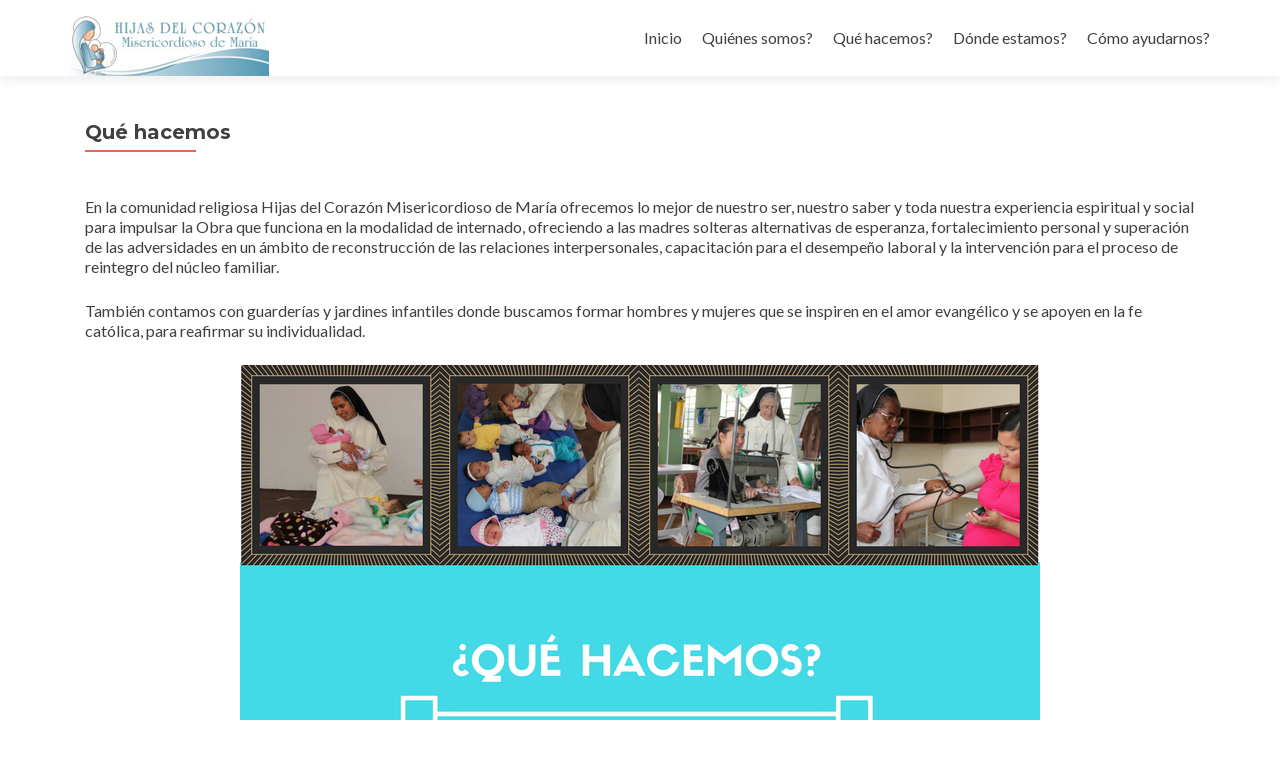

--- FILE ---
content_type: text/html; charset=UTF-8
request_url: https://hijasdelcmm.org/que-hacemos/
body_size: 7079
content:
<!DOCTYPE html><html lang="es"><head><meta charset="UTF-8"><meta name="viewport" content="width=device-width, initial-scale=1"><title>Qué hacemos | HCMM</title><link rel="profile" href="http://gmpg.org/xfn/11"><link rel="pingback" href="https://hijasdelcmm.org/xmlrpc.php"><meta name='robots' content='max-image-preview:large' />
<link rel='dns-prefetch' href='//fonts.googleapis.com' />
<link rel="alternate" type="application/rss+xml" title="HCMM &raquo; Feed" href="https://hijasdelcmm.org/feed/" />
<link rel="alternate" type="application/rss+xml" title="HCMM &raquo; Feed de los comentarios" href="https://hijasdelcmm.org/comments/feed/" />
<script type="text/javascript">
/* <![CDATA[ */
window._wpemojiSettings = {"baseUrl":"https:\/\/s.w.org\/images\/core\/emoji\/14.0.0\/72x72\/","ext":".png","svgUrl":"https:\/\/s.w.org\/images\/core\/emoji\/14.0.0\/svg\/","svgExt":".svg","source":{"concatemoji":"https:\/\/hijasdelcmm.org\/wp-includes\/js\/wp-emoji-release.min.js?ver=6.4.7"}};
/*! This file is auto-generated */
!function(i,n){var o,s,e;function c(e){try{var t={supportTests:e,timestamp:(new Date).valueOf()};sessionStorage.setItem(o,JSON.stringify(t))}catch(e){}}function p(e,t,n){e.clearRect(0,0,e.canvas.width,e.canvas.height),e.fillText(t,0,0);var t=new Uint32Array(e.getImageData(0,0,e.canvas.width,e.canvas.height).data),r=(e.clearRect(0,0,e.canvas.width,e.canvas.height),e.fillText(n,0,0),new Uint32Array(e.getImageData(0,0,e.canvas.width,e.canvas.height).data));return t.every(function(e,t){return e===r[t]})}function u(e,t,n){switch(t){case"flag":return n(e,"\ud83c\udff3\ufe0f\u200d\u26a7\ufe0f","\ud83c\udff3\ufe0f\u200b\u26a7\ufe0f")?!1:!n(e,"\ud83c\uddfa\ud83c\uddf3","\ud83c\uddfa\u200b\ud83c\uddf3")&&!n(e,"\ud83c\udff4\udb40\udc67\udb40\udc62\udb40\udc65\udb40\udc6e\udb40\udc67\udb40\udc7f","\ud83c\udff4\u200b\udb40\udc67\u200b\udb40\udc62\u200b\udb40\udc65\u200b\udb40\udc6e\u200b\udb40\udc67\u200b\udb40\udc7f");case"emoji":return!n(e,"\ud83e\udef1\ud83c\udffb\u200d\ud83e\udef2\ud83c\udfff","\ud83e\udef1\ud83c\udffb\u200b\ud83e\udef2\ud83c\udfff")}return!1}function f(e,t,n){var r="undefined"!=typeof WorkerGlobalScope&&self instanceof WorkerGlobalScope?new OffscreenCanvas(300,150):i.createElement("canvas"),a=r.getContext("2d",{willReadFrequently:!0}),o=(a.textBaseline="top",a.font="600 32px Arial",{});return e.forEach(function(e){o[e]=t(a,e,n)}),o}function t(e){var t=i.createElement("script");t.src=e,t.defer=!0,i.head.appendChild(t)}"undefined"!=typeof Promise&&(o="wpEmojiSettingsSupports",s=["flag","emoji"],n.supports={everything:!0,everythingExceptFlag:!0},e=new Promise(function(e){i.addEventListener("DOMContentLoaded",e,{once:!0})}),new Promise(function(t){var n=function(){try{var e=JSON.parse(sessionStorage.getItem(o));if("object"==typeof e&&"number"==typeof e.timestamp&&(new Date).valueOf()<e.timestamp+604800&&"object"==typeof e.supportTests)return e.supportTests}catch(e){}return null}();if(!n){if("undefined"!=typeof Worker&&"undefined"!=typeof OffscreenCanvas&&"undefined"!=typeof URL&&URL.createObjectURL&&"undefined"!=typeof Blob)try{var e="postMessage("+f.toString()+"("+[JSON.stringify(s),u.toString(),p.toString()].join(",")+"));",r=new Blob([e],{type:"text/javascript"}),a=new Worker(URL.createObjectURL(r),{name:"wpTestEmojiSupports"});return void(a.onmessage=function(e){c(n=e.data),a.terminate(),t(n)})}catch(e){}c(n=f(s,u,p))}t(n)}).then(function(e){for(var t in e)n.supports[t]=e[t],n.supports.everything=n.supports.everything&&n.supports[t],"flag"!==t&&(n.supports.everythingExceptFlag=n.supports.everythingExceptFlag&&n.supports[t]);n.supports.everythingExceptFlag=n.supports.everythingExceptFlag&&!n.supports.flag,n.DOMReady=!1,n.readyCallback=function(){n.DOMReady=!0}}).then(function(){return e}).then(function(){var e;n.supports.everything||(n.readyCallback(),(e=n.source||{}).concatemoji?t(e.concatemoji):e.wpemoji&&e.twemoji&&(t(e.twemoji),t(e.wpemoji)))}))}((window,document),window._wpemojiSettings);
/* ]]> */
</script>
<style id='wp-emoji-styles-inline-css' type='text/css'>

	img.wp-smiley, img.emoji {
		display: inline !important;
		border: none !important;
		box-shadow: none !important;
		height: 1em !important;
		width: 1em !important;
		margin: 0 0.07em !important;
		vertical-align: -0.1em !important;
		background: none !important;
		padding: 0 !important;
	}
</style>
<link rel='stylesheet' id='wp-block-library-css' href='https://hijasdelcmm.org/wp-includes/css/dist/block-library/style.min.css?ver=6.4.7' type='text/css' media='all' />
<style id='classic-theme-styles-inline-css' type='text/css'>
/*! This file is auto-generated */
.wp-block-button__link{color:#fff;background-color:#32373c;border-radius:9999px;box-shadow:none;text-decoration:none;padding:calc(.667em + 2px) calc(1.333em + 2px);font-size:1.125em}.wp-block-file__button{background:#32373c;color:#fff;text-decoration:none}
</style>
<style id='global-styles-inline-css' type='text/css'>
body{--wp--preset--color--black: #000000;--wp--preset--color--cyan-bluish-gray: #abb8c3;--wp--preset--color--white: #ffffff;--wp--preset--color--pale-pink: #f78da7;--wp--preset--color--vivid-red: #cf2e2e;--wp--preset--color--luminous-vivid-orange: #ff6900;--wp--preset--color--luminous-vivid-amber: #fcb900;--wp--preset--color--light-green-cyan: #7bdcb5;--wp--preset--color--vivid-green-cyan: #00d084;--wp--preset--color--pale-cyan-blue: #8ed1fc;--wp--preset--color--vivid-cyan-blue: #0693e3;--wp--preset--color--vivid-purple: #9b51e0;--wp--preset--gradient--vivid-cyan-blue-to-vivid-purple: linear-gradient(135deg,rgba(6,147,227,1) 0%,rgb(155,81,224) 100%);--wp--preset--gradient--light-green-cyan-to-vivid-green-cyan: linear-gradient(135deg,rgb(122,220,180) 0%,rgb(0,208,130) 100%);--wp--preset--gradient--luminous-vivid-amber-to-luminous-vivid-orange: linear-gradient(135deg,rgba(252,185,0,1) 0%,rgba(255,105,0,1) 100%);--wp--preset--gradient--luminous-vivid-orange-to-vivid-red: linear-gradient(135deg,rgba(255,105,0,1) 0%,rgb(207,46,46) 100%);--wp--preset--gradient--very-light-gray-to-cyan-bluish-gray: linear-gradient(135deg,rgb(238,238,238) 0%,rgb(169,184,195) 100%);--wp--preset--gradient--cool-to-warm-spectrum: linear-gradient(135deg,rgb(74,234,220) 0%,rgb(151,120,209) 20%,rgb(207,42,186) 40%,rgb(238,44,130) 60%,rgb(251,105,98) 80%,rgb(254,248,76) 100%);--wp--preset--gradient--blush-light-purple: linear-gradient(135deg,rgb(255,206,236) 0%,rgb(152,150,240) 100%);--wp--preset--gradient--blush-bordeaux: linear-gradient(135deg,rgb(254,205,165) 0%,rgb(254,45,45) 50%,rgb(107,0,62) 100%);--wp--preset--gradient--luminous-dusk: linear-gradient(135deg,rgb(255,203,112) 0%,rgb(199,81,192) 50%,rgb(65,88,208) 100%);--wp--preset--gradient--pale-ocean: linear-gradient(135deg,rgb(255,245,203) 0%,rgb(182,227,212) 50%,rgb(51,167,181) 100%);--wp--preset--gradient--electric-grass: linear-gradient(135deg,rgb(202,248,128) 0%,rgb(113,206,126) 100%);--wp--preset--gradient--midnight: linear-gradient(135deg,rgb(2,3,129) 0%,rgb(40,116,252) 100%);--wp--preset--font-size--small: 13px;--wp--preset--font-size--medium: 20px;--wp--preset--font-size--large: 36px;--wp--preset--font-size--x-large: 42px;--wp--preset--spacing--20: 0.44rem;--wp--preset--spacing--30: 0.67rem;--wp--preset--spacing--40: 1rem;--wp--preset--spacing--50: 1.5rem;--wp--preset--spacing--60: 2.25rem;--wp--preset--spacing--70: 3.38rem;--wp--preset--spacing--80: 5.06rem;--wp--preset--shadow--natural: 6px 6px 9px rgba(0, 0, 0, 0.2);--wp--preset--shadow--deep: 12px 12px 50px rgba(0, 0, 0, 0.4);--wp--preset--shadow--sharp: 6px 6px 0px rgba(0, 0, 0, 0.2);--wp--preset--shadow--outlined: 6px 6px 0px -3px rgba(255, 255, 255, 1), 6px 6px rgba(0, 0, 0, 1);--wp--preset--shadow--crisp: 6px 6px 0px rgba(0, 0, 0, 1);}:where(.is-layout-flex){gap: 0.5em;}:where(.is-layout-grid){gap: 0.5em;}body .is-layout-flow > .alignleft{float: left;margin-inline-start: 0;margin-inline-end: 2em;}body .is-layout-flow > .alignright{float: right;margin-inline-start: 2em;margin-inline-end: 0;}body .is-layout-flow > .aligncenter{margin-left: auto !important;margin-right: auto !important;}body .is-layout-constrained > .alignleft{float: left;margin-inline-start: 0;margin-inline-end: 2em;}body .is-layout-constrained > .alignright{float: right;margin-inline-start: 2em;margin-inline-end: 0;}body .is-layout-constrained > .aligncenter{margin-left: auto !important;margin-right: auto !important;}body .is-layout-constrained > :where(:not(.alignleft):not(.alignright):not(.alignfull)){max-width: var(--wp--style--global--content-size);margin-left: auto !important;margin-right: auto !important;}body .is-layout-constrained > .alignwide{max-width: var(--wp--style--global--wide-size);}body .is-layout-flex{display: flex;}body .is-layout-flex{flex-wrap: wrap;align-items: center;}body .is-layout-flex > *{margin: 0;}body .is-layout-grid{display: grid;}body .is-layout-grid > *{margin: 0;}:where(.wp-block-columns.is-layout-flex){gap: 2em;}:where(.wp-block-columns.is-layout-grid){gap: 2em;}:where(.wp-block-post-template.is-layout-flex){gap: 1.25em;}:where(.wp-block-post-template.is-layout-grid){gap: 1.25em;}.has-black-color{color: var(--wp--preset--color--black) !important;}.has-cyan-bluish-gray-color{color: var(--wp--preset--color--cyan-bluish-gray) !important;}.has-white-color{color: var(--wp--preset--color--white) !important;}.has-pale-pink-color{color: var(--wp--preset--color--pale-pink) !important;}.has-vivid-red-color{color: var(--wp--preset--color--vivid-red) !important;}.has-luminous-vivid-orange-color{color: var(--wp--preset--color--luminous-vivid-orange) !important;}.has-luminous-vivid-amber-color{color: var(--wp--preset--color--luminous-vivid-amber) !important;}.has-light-green-cyan-color{color: var(--wp--preset--color--light-green-cyan) !important;}.has-vivid-green-cyan-color{color: var(--wp--preset--color--vivid-green-cyan) !important;}.has-pale-cyan-blue-color{color: var(--wp--preset--color--pale-cyan-blue) !important;}.has-vivid-cyan-blue-color{color: var(--wp--preset--color--vivid-cyan-blue) !important;}.has-vivid-purple-color{color: var(--wp--preset--color--vivid-purple) !important;}.has-black-background-color{background-color: var(--wp--preset--color--black) !important;}.has-cyan-bluish-gray-background-color{background-color: var(--wp--preset--color--cyan-bluish-gray) !important;}.has-white-background-color{background-color: var(--wp--preset--color--white) !important;}.has-pale-pink-background-color{background-color: var(--wp--preset--color--pale-pink) !important;}.has-vivid-red-background-color{background-color: var(--wp--preset--color--vivid-red) !important;}.has-luminous-vivid-orange-background-color{background-color: var(--wp--preset--color--luminous-vivid-orange) !important;}.has-luminous-vivid-amber-background-color{background-color: var(--wp--preset--color--luminous-vivid-amber) !important;}.has-light-green-cyan-background-color{background-color: var(--wp--preset--color--light-green-cyan) !important;}.has-vivid-green-cyan-background-color{background-color: var(--wp--preset--color--vivid-green-cyan) !important;}.has-pale-cyan-blue-background-color{background-color: var(--wp--preset--color--pale-cyan-blue) !important;}.has-vivid-cyan-blue-background-color{background-color: var(--wp--preset--color--vivid-cyan-blue) !important;}.has-vivid-purple-background-color{background-color: var(--wp--preset--color--vivid-purple) !important;}.has-black-border-color{border-color: var(--wp--preset--color--black) !important;}.has-cyan-bluish-gray-border-color{border-color: var(--wp--preset--color--cyan-bluish-gray) !important;}.has-white-border-color{border-color: var(--wp--preset--color--white) !important;}.has-pale-pink-border-color{border-color: var(--wp--preset--color--pale-pink) !important;}.has-vivid-red-border-color{border-color: var(--wp--preset--color--vivid-red) !important;}.has-luminous-vivid-orange-border-color{border-color: var(--wp--preset--color--luminous-vivid-orange) !important;}.has-luminous-vivid-amber-border-color{border-color: var(--wp--preset--color--luminous-vivid-amber) !important;}.has-light-green-cyan-border-color{border-color: var(--wp--preset--color--light-green-cyan) !important;}.has-vivid-green-cyan-border-color{border-color: var(--wp--preset--color--vivid-green-cyan) !important;}.has-pale-cyan-blue-border-color{border-color: var(--wp--preset--color--pale-cyan-blue) !important;}.has-vivid-cyan-blue-border-color{border-color: var(--wp--preset--color--vivid-cyan-blue) !important;}.has-vivid-purple-border-color{border-color: var(--wp--preset--color--vivid-purple) !important;}.has-vivid-cyan-blue-to-vivid-purple-gradient-background{background: var(--wp--preset--gradient--vivid-cyan-blue-to-vivid-purple) !important;}.has-light-green-cyan-to-vivid-green-cyan-gradient-background{background: var(--wp--preset--gradient--light-green-cyan-to-vivid-green-cyan) !important;}.has-luminous-vivid-amber-to-luminous-vivid-orange-gradient-background{background: var(--wp--preset--gradient--luminous-vivid-amber-to-luminous-vivid-orange) !important;}.has-luminous-vivid-orange-to-vivid-red-gradient-background{background: var(--wp--preset--gradient--luminous-vivid-orange-to-vivid-red) !important;}.has-very-light-gray-to-cyan-bluish-gray-gradient-background{background: var(--wp--preset--gradient--very-light-gray-to-cyan-bluish-gray) !important;}.has-cool-to-warm-spectrum-gradient-background{background: var(--wp--preset--gradient--cool-to-warm-spectrum) !important;}.has-blush-light-purple-gradient-background{background: var(--wp--preset--gradient--blush-light-purple) !important;}.has-blush-bordeaux-gradient-background{background: var(--wp--preset--gradient--blush-bordeaux) !important;}.has-luminous-dusk-gradient-background{background: var(--wp--preset--gradient--luminous-dusk) !important;}.has-pale-ocean-gradient-background{background: var(--wp--preset--gradient--pale-ocean) !important;}.has-electric-grass-gradient-background{background: var(--wp--preset--gradient--electric-grass) !important;}.has-midnight-gradient-background{background: var(--wp--preset--gradient--midnight) !important;}.has-small-font-size{font-size: var(--wp--preset--font-size--small) !important;}.has-medium-font-size{font-size: var(--wp--preset--font-size--medium) !important;}.has-large-font-size{font-size: var(--wp--preset--font-size--large) !important;}.has-x-large-font-size{font-size: var(--wp--preset--font-size--x-large) !important;}
.wp-block-navigation a:where(:not(.wp-element-button)){color: inherit;}
:where(.wp-block-post-template.is-layout-flex){gap: 1.25em;}:where(.wp-block-post-template.is-layout-grid){gap: 1.25em;}
:where(.wp-block-columns.is-layout-flex){gap: 2em;}:where(.wp-block-columns.is-layout-grid){gap: 2em;}
.wp-block-pullquote{font-size: 1.5em;line-height: 1.6;}
</style>
<link rel='stylesheet' id='zerif_font-css' href='//fonts.googleapis.com/css?family=Lato%3A300%2C400%2C700%2C400italic%7CMontserrat%3A700%7CHomemade+Apple&#038;subset=latin%2Clatin-ext' type='text/css' media='all' />
<link rel='stylesheet' id='zerif_bootstrap_style-css' href='https://hijasdelcmm.org/wp-content/themes/zerif-lite/css/bootstrap.css?ver=6.4.7' type='text/css' media='all' />
<link rel='stylesheet' id='zerif_owl_theme_style-css' href='https://hijasdelcmm.org/wp-content/themes/zerif-lite/css/owl.theme.css?ver=v1' type='text/css' media='all' />
<link rel='stylesheet' id='zerif_owl_carousel_style-css' href='https://hijasdelcmm.org/wp-content/themes/zerif-lite/css/owl.carousel.css?ver=v1' type='text/css' media='all' />
<link rel='stylesheet' id='zerif_vegas_style-css' href='https://hijasdelcmm.org/wp-content/themes/zerif-lite/css/jquery.vegas.min.css?ver=v1' type='text/css' media='all' />
<link rel='stylesheet' id='zerif_fontawesome-css' href='https://hijasdelcmm.org/wp-content/themes/zerif-lite/css/font-awesome.min.css?ver=v1' type='text/css' media='all' />
<link rel='stylesheet' id='zerif_pixeden_style-css' href='https://hijasdelcmm.org/wp-content/themes/zerif-lite/css/pixeden-icons.css?ver=v1' type='text/css' media='all' />
<link rel='stylesheet' id='zerif_style-css' href='https://hijasdelcmm.org/wp-content/themes/zerif-lite/style.css?ver=v1' type='text/css' media='all' />
<link rel='stylesheet' id='zerif_responsive_style-css' href='https://hijasdelcmm.org/wp-content/themes/zerif-lite/css/responsive.css?ver=v1' type='text/css' media='all' />
<script type="text/javascript" src="https://hijasdelcmm.org/wp-includes/js/jquery/jquery.min.js?ver=3.7.1" id="jquery-core-js"></script>
<script type="text/javascript" src="https://hijasdelcmm.org/wp-includes/js/jquery/jquery-migrate.min.js?ver=3.4.1" id="jquery-migrate-js"></script>
<link rel="https://api.w.org/" href="https://hijasdelcmm.org/wp-json/" /><link rel="alternate" type="application/json" href="https://hijasdelcmm.org/wp-json/wp/v2/pages/8" /><link rel="EditURI" type="application/rsd+xml" title="RSD" href="https://hijasdelcmm.org/xmlrpc.php?rsd" />
<meta name="generator" content="WordPress 6.4.7" />
<link rel="canonical" href="https://hijasdelcmm.org/que-hacemos/" />
<link rel='shortlink' href='https://hijasdelcmm.org/?p=8' />
<link rel="alternate" type="application/json+oembed" href="https://hijasdelcmm.org/wp-json/oembed/1.0/embed?url=https%3A%2F%2Fhijasdelcmm.org%2Fque-hacemos%2F" />
<link rel="alternate" type="text/xml+oembed" href="https://hijasdelcmm.org/wp-json/oembed/1.0/embed?url=https%3A%2F%2Fhijasdelcmm.org%2Fque-hacemos%2F&#038;format=xml" />
<style type="text/css">.recentcomments a{display:inline !important;padding:0 !important;margin:0 !important;}</style><style type="text/css" id="custom-background-css">
body.custom-background { background-image: url("https://hijasdelcmm.org/wp-content/uploads/2017/05/Banner-02.png"); background-position: center top; background-size: cover; background-repeat: no-repeat; background-attachment: fixed; }
</style>
	<link rel="icon" href="https://hijasdelcmm.org/wp-content/uploads/2017/03/cropped-LogoF2-32x32.png" sizes="32x32" />
<link rel="icon" href="https://hijasdelcmm.org/wp-content/uploads/2017/03/cropped-LogoF2-192x192.png" sizes="192x192" />
<link rel="apple-touch-icon" href="https://hijasdelcmm.org/wp-content/uploads/2017/03/cropped-LogoF2-180x180.png" />
<meta name="msapplication-TileImage" content="https://hijasdelcmm.org/wp-content/uploads/2017/03/cropped-LogoF2-270x270.png" />
</head>	<body class="page-template page-template-template-fullwidth page-template-template-fullwidth-php page page-id-8" ><!-- =========================   PRE LOADER============================== --><header id="home" class="header">	<div id="main-nav" class="navbar navbar-inverse bs-docs-nav" role="banner">		<div class="container">			<div class="navbar-header responsive-logo">				<button class="navbar-toggle collapsed" type="button" data-toggle="collapse" data-target=".bs-navbar-collapse">				<span class="sr-only">Toggle navigation</span>				<span class="icon-bar"></span>				<span class="icon-bar"></span>				<span class="icon-bar"></span>				</button>				<a href="https://hijasdelcmm.org/" class="navbar-brand"><img src="http://hijasdelcmm.org/wp-content/uploads/2017/05/New3.png" alt="HCMM"></a>			</div>			<nav class="navbar-collapse bs-navbar-collapse collapse" role="navigation"   id="site-navigation">				<ul id="menu-menu-principal" class="nav navbar-nav navbar-right responsive-nav main-nav-list"><li id="menu-item-120" class="menu-item menu-item-type-custom menu-item-object-custom menu-item-home menu-item-120"><a href="http://hijasdelcmm.org/">Inicio</a></li>
<li id="menu-item-32" class="menu-item menu-item-type-post_type menu-item-object-page menu-item-has-children menu-item-32"><a href="https://hijasdelcmm.org/quienes-somos/">Quiénes somos?</a>
<ul class="sub-menu">
	<li id="menu-item-134" class="menu-item menu-item-type-post_type menu-item-object-page menu-item-134"><a href="https://hijasdelcmm.org/historia-de-la-comunidad/">Historia de la Comunidad</a></li>
	<li id="menu-item-139" class="menu-item menu-item-type-post_type menu-item-object-page menu-item-has-children menu-item-139"><a href="https://hijasdelcmm.org/nuestros-fundadores/">Nuestros Fundadores</a>
	<ul class="sub-menu">
		<li id="menu-item-140" class="menu-item menu-item-type-post_type menu-item-object-page menu-item-140"><a href="https://hijasdelcmm.org/padre-amadeo-ferrand-de-missol/">Padre Amadeo Ferrand de Missol</a></li>
		<li id="menu-item-141" class="menu-item menu-item-type-post_type menu-item-object-page menu-item-141"><a href="https://hijasdelcmm.org/padre-jose-dauphin/">Padre Jose Dauphin</a></li>
		<li id="menu-item-137" class="menu-item menu-item-type-post_type menu-item-object-page menu-item-137"><a href="https://hijasdelcmm.org/madre-blanca-frichot/">Madre Blanca Frichot</a></li>
	</ul>
</li>
	<li id="menu-item-142" class="menu-item menu-item-type-post_type menu-item-object-page menu-item-142"><a href="https://hijasdelcmm.org/principios-y-valores/">Principios y valores</a></li>
	<li id="menu-item-147" class="menu-item menu-item-type-post_type menu-item-object-page menu-item-147"><a href="https://hijasdelcmm.org/simbolos/">Símbolos</a></li>
	<li id="menu-item-208" class="menu-item menu-item-type-post_type menu-item-object-page menu-item-208"><a href="https://hijasdelcmm.org/himno/">Himno</a></li>
	<li id="menu-item-33" class="menu-item menu-item-type-post_type menu-item-object-page menu-item-33"><a href="https://hijasdelcmm.org/publicaciones/">Publicaciones</a></li>
</ul>
</li>
<li id="menu-item-29" class="menu-item menu-item-type-post_type menu-item-object-page current-menu-item page_item page-item-8 current_page_item menu-item-has-children menu-item-29"><a href="https://hijasdelcmm.org/que-hacemos/" aria-current="page">Qué hacemos?</a>
<ul class="sub-menu">
	<li id="menu-item-135" class="menu-item menu-item-type-post_type menu-item-object-page menu-item-135"><a href="https://hijasdelcmm.org/hogares-pre-y-postnatales/">Hogares Pre y Postnatales</a></li>
	<li id="menu-item-148" class="menu-item menu-item-type-post_type menu-item-object-page menu-item-148"><a href="https://hijasdelcmm.org/talleres-de-capacitacion/">Talleres de capacitación</a></li>
	<li id="menu-item-132" class="menu-item menu-item-type-post_type menu-item-object-page menu-item-has-children menu-item-132"><a href="https://hijasdelcmm.org/guarderias-y-jardines-infantiles/">Guarderías y Jardines Infantiles</a>
	<ul class="sub-menu">
		<li id="menu-item-429" class="menu-item menu-item-type-post_type menu-item-object-page menu-item-429"><a href="https://hijasdelcmm.org/jardin-betania-bogota-d-c/">Jardín Betania – Bogotá D.C.</a></li>
	</ul>
</li>
</ul>
</li>
<li id="menu-item-30" class="menu-item menu-item-type-post_type menu-item-object-page menu-item-has-children menu-item-30"><a href="https://hijasdelcmm.org/donde-estamos/">Dónde estamos?</a>
<ul class="sub-menu">
	<li id="menu-item-122" class="menu-item menu-item-type-post_type menu-item-object-page menu-item-122"><a href="https://hijasdelcmm.org/bogota-d-c/">Bogotá D.C. – Obra San Rafael</a></li>
	<li id="menu-item-270" class="menu-item menu-item-type-post_type menu-item-object-page menu-item-270"><a href="https://hijasdelcmm.org/bogota-d-c-hogar-betania/">Bogotá D.C. – Hogar Betania</a></li>
	<li id="menu-item-121" class="menu-item menu-item-type-post_type menu-item-object-page menu-item-121"><a href="https://hijasdelcmm.org/barranquilla/">Barranquilla</a></li>
	<li id="menu-item-123" class="menu-item menu-item-type-post_type menu-item-object-page menu-item-123"><a href="https://hijasdelcmm.org/bucaramanga/">Bucaramanga</a></li>
	<li id="menu-item-126" class="menu-item menu-item-type-post_type menu-item-object-page menu-item-126"><a href="https://hijasdelcmm.org/cali/">Cali</a></li>
	<li id="menu-item-138" class="menu-item menu-item-type-post_type menu-item-object-page menu-item-138"><a href="https://hijasdelcmm.org/medellin/">Medellín</a></li>
</ul>
</li>
<li id="menu-item-31" class="menu-item menu-item-type-post_type menu-item-object-page menu-item-has-children menu-item-31"><a href="https://hijasdelcmm.org/como-ayudarnos/">Cómo ayudarnos?</a>
<ul class="sub-menu">
	<li id="menu-item-211" class="menu-item menu-item-type-post_type menu-item-object-page menu-item-211"><a href="https://hijasdelcmm.org/benefactores/">Benefactores</a></li>
	<li id="menu-item-130" class="menu-item menu-item-type-post_type menu-item-object-page menu-item-130"><a href="https://hijasdelcmm.org/empresas/">Empresas</a></li>
	<li id="menu-item-151" class="menu-item menu-item-type-post_type menu-item-object-page menu-item-151"><a href="https://hijasdelcmm.org/voluntariado/">Voluntariado</a></li>
</ul>
</li>
</ul>			</nav>		</div>	</div>	<!-- / END TOP BAR -->
<div class="clear"></div>

</header> <!-- / END HOME SECTION  -->



	<div id="content" class="site-content">

<div class="container">



<div class="content-left-wrap col-md-12">

	<div id="primary" class="content-area">

		<main id="main" class="site-main" role="main">



			


				

<article id="post-8" class="post-8 page type-page status-publish hentry">
	<header class="entry-header">
		<h1 class="entry-title">Qué hacemos</h1>
	</header><!-- .entry-header -->

	<div class="entry-content">
		<p>&nbsp;</p>
<p>En la comunidad religiosa Hijas del Corazón Misericordioso de María ofrecemos lo mejor de nuestro ser, nuestro saber y toda nuestra experiencia espiritual y social para impulsar la Obra que funciona en la modalidad de internado, ofreciendo a las madres solteras alternativas de esperanza, fortalecimiento personal y superación de las adversidades en un ámbito de reconstrucción de las relaciones interpersonales, capacitación para el desempeño laboral y la intervención para el proceso de reintegro del núcleo familiar.</p>
<p>También contamos con guarderías y jardines infantiles donde buscamos formar hombres y mujeres que se inspiren en el amor evangélico y se apoyen en la fe católica, para reafirmar su individualidad.</p>
<p><img fetchpriority="high" decoding="async" class="size-full wp-image-220 aligncenter" src="http://hijasdelcmm.org/wp-content/uploads/2017/01/Que-hacemos.png" alt="" width="800" height="2000" srcset="https://hijasdelcmm.org/wp-content/uploads/2017/01/Que-hacemos.png 800w, https://hijasdelcmm.org/wp-content/uploads/2017/01/Que-hacemos-120x300.png 120w, https://hijasdelcmm.org/wp-content/uploads/2017/01/Que-hacemos-768x1920.png 768w, https://hijasdelcmm.org/wp-content/uploads/2017/01/Que-hacemos-410x1024.png 410w" sizes="(max-width: 800px) 100vw, 800px" /></p>

		
	</div><!-- .entry-content -->
	
</article><!-- #post-## -->



				


			


		</main><!-- #main -->

	</div><!-- #primary -->

</div><!-- .content-left-wrap -->




</div><!-- .container -->




<footer id="footer">

<div class="container">



	<div class="col-md-3 company-details"><div class="icon-top red-text"><img src="https://hijasdelcmm.org/wp-content/themes/zerif-lite/images/map25-redish.png"></div>Calle 11 Sur # 7A - 09, 
Casa General,
Bogotá D.C. Colombia</div><div class="col-md-3 company-details"><div class="icon-top green-text"><img src="https://hijasdelcmm.org/wp-content/themes/zerif-lite/images/envelope4-green.png"></div>comunicaciones@hijasdelcmm.org</div><div class="col-md-3 company-details"><div class="icon-top blue-text"><img src="https://hijasdelcmm.org/wp-content/themes/zerif-lite/images/telephone65-blue.png"></div>0317468309</div><div class="col-md-3 copyright"><ul class="social"><li><a target="_blank" href="https://www.facebook.com/comunidad.hcmm"><i class="fa fa-facebook"></i></a></li><li><a target="_blank" href="https://co.linkedin.com/in/marlen-pulido-019602ab"><i class="fa fa-linkedin"></i></a></li><li><a target="_blank" href="https://www.instagram.com/vocacioneshcmm/"><i class="fa fa-instagram"></i></a></li><li><a target="_blank" href="https://www.youtube.com/channel/UCSLTCV3rV1X5eayCzNlcIRw"><i class="fa fa-youtube"></i></a></li></ul>HCMM 2017<div class="zerif-copyright-box"><a class="zerif-copyright" href="https://themeisle.com/themes/zerif-lite/" target="_blank" rel="nofollow">Zerif Lite </a>powered by<a class="zerif-copyright" href="http://wordpress.org/" target="_blank" rel="nofollow"> WordPress</a></div></div>
</div> <!-- / END CONTAINER -->

</footer> <!-- / END FOOOTER  -->



<script type="text/javascript" src="https://hijasdelcmm.org/wp-content/themes/zerif-lite/js/bootstrap.min.js?ver=20120206" id="zerif_bootstrap_script-js"></script>
<script type="text/javascript" src="https://hijasdelcmm.org/wp-content/themes/zerif-lite/js/jquery.scrollTo.min.js?ver=20120206" id="zerif_scrollTo-js"></script>
<script type="text/javascript" src="https://hijasdelcmm.org/wp-content/themes/zerif-lite/js/jquery.nav.js?ver=20120206" id="zerif_jquery_nav-js"></script>
<script type="text/javascript" src="https://hijasdelcmm.org/wp-content/themes/zerif-lite/js/jquery.knob.js?ver=20120206" id="zerif_knob_nav-js"></script>
<script type="text/javascript" src="https://hijasdelcmm.org/wp-content/themes/zerif-lite/js/owl.carousel.min.js?ver=20120206" id="zerif_owl_carousel-js"></script>
<script type="text/javascript" src="https://hijasdelcmm.org/wp-content/themes/zerif-lite/js/smoothscroll.js?ver=20120206" id="zerif_smoothscroll-js"></script>
<script type="text/javascript" src="https://hijasdelcmm.org/wp-content/themes/zerif-lite/js/jquery.vegas.min.js?ver=20120206" id="zerif_vegas_script-js"></script>
<script type="text/javascript" src="https://hijasdelcmm.org/wp-content/themes/zerif-lite/js/scrollReveal.js?ver=20120206" id="zerif_scrollReveal_script-js"></script>
<script type="text/javascript" src="https://hijasdelcmm.org/wp-content/themes/zerif-lite/js/zerif.js?ver=20120206" id="zerif_script-js"></script>
<script type="text/javascript" src="https://hijasdelcmm.org/wp-content/themes/zerif-lite/js/navigation.js?ver=20120206" id="justifyblog-navigation-js"></script>
<script type="text/javascript" src="https://hijasdelcmm.org/wp-content/themes/zerif-lite/js/skip-link-focus-fix.js?ver=20130115" id="justifyblog-skip-link-focus-fix-js"></script>
<script type="text/javascript" src="https://hijasdelcmm.org/wp-content/themes/zerif-lite/js/skip-link-focus-fix.js?ver=20130115" id="zerif-skip-link-focus-fix-js"></script>



</body>

</html>


--- FILE ---
content_type: application/javascript
request_url: https://hijasdelcmm.org/wp-content/themes/zerif-lite/js/zerif.js?ver=20120206
body_size: 1578
content:
/* =================================

   LOADER                     

=================================== */

// makes sure the whole site is loaded

jQuery(window).load(function() {

        // will first fade out the loading animation

  jQuery(".status").fadeOut();

        // will fade out the whole DIV that covers the website.

  jQuery(".preloader").delay(1000).fadeOut("slow");


  jQuery('.carousel').carousel('pause');

})


/*** mobile menu */
jQuery(document).ready(function() {

	if ( jQuery(window).width() < 767 ){

		jQuery('#site-navigation li').each(function(){

			if ( jQuery(this).find('ul').length > 0 ){
				jQuery(this).addClass('has_children');
				jQuery(this).find('a').first().after('<p class="dropdownmenu"></p>');
			}
			
		});

	}

	jQuery('.dropdownmenu').click(function(){
		if( jQuery(this).parent('li').hasClass('this-open') ){
			jQuery(this).parent('li').removeClass('this-open');
		}else{
			jQuery(this).parent('li').addClass('this-open');
		}
	});

});


jQuery(document).ready(function() {
	var current_height = jQuery('.header .container').height();
	jQuery('.header').css('min-height',current_height);
	
});


/* show/hide reCaptcha */
jQuery(document).ready(function() {

  var thisOpen = false;
  jQuery('.contact-form .form-control').each(function(){
    if ( jQuery(this).val().length > 0 ){
      thisOpen = true;
      jQuery('.g-recaptcha').css('display','block').delay(1000).css('opacity','1');
      return false;
    }
  });
  if ( thisOpen == false && jQuery('.contact-form textarea').val().length > 0 ) {
    thisOpen = true;
    jQuery('.g-recaptcha').css('display','block').delay(1000).css('opacity','1');
  }
  jQuery('.contact-form input, .contact-form textarea').focus(function(){
    if ( !jQuery('.g-recaptcha').hasClass('recaptcha-display') ) {
        jQuery('.g-recaptcha').css('display','block').delay(1000).css('opacity','1');
    }
  });

});


/* =================================

===  Bootstrap Fix              ====

=================================== */

if (navigator.userAgent.match(/IEMobile\/10\.0/)) {

  var msViewportStyle = document.createElement('style')

  msViewportStyle.appendChild(

    document.createTextNode(

      '@-ms-viewport{width:auto!important}'

    )

  )

  document.querySelector('head').appendChild(msViewportStyle)

}



/* =================================

===  STICKY NAV                 ====

=================================== */



jQuery(document).ready(function() {

  

  // Sticky Header - http://jqueryfordesigners.com/fixed-floating-elements/         

  var top = jQuery('#main-nav').offset().top - parseFloat(jQuery('#main-nav').css('margin-top').replace(/auto/, 0));

  

  jQuery(window).scroll(function (event) {

    // what the y position of the scroll is

    var y = jQuery(this).scrollTop();

    

    // whether that's below the form

    if (y >= top) {

      // if so, ad the fixed class

      jQuery('#main-nav').addClass('fixed');

    } else {

      // otherwise remove it

      jQuery('#main-nav').removeClass('fixed');

    }

  });

  

  

  jQuery('body:not(.home)').removeClass('custom-background');

  

});





/*=================================

===  SMOOTH SCROLL             ====

=================================== */

var scrollAnimationTime = 1200,

        scrollAnimation = 'easeInOutExpo';

    jQuery('a.scrollto').bind('click.smoothscroll',function (event) {

		

        event.preventDefault();

        var target = this.hash;

        jQuery('html, body').stop().animate({

            'scrollTop': jQuery(target).offset().top

        }, scrollAnimationTime, scrollAnimation, function () {

            window.location.hash = target;

        });

    });   



/* ================================

===  PARALLAX                  ====

================================= */

jQuery(document).ready(function(){

  var jQuerywindow = jQuery(window);

  jQuery('div[data-type="background"], header[data-type="background"], section[data-type="background"]').each(function(){

    var jQuerybgobj = jQuery(this);

    jQuery(window).scroll(function() {

      var yPos = -(jQuerywindow.scrollTop() / jQuerybgobj.data('speed'));

      var coords = '50% '+ yPos + 'px';

      jQuerybgobj.css({ 

        backgroundPosition: coords 

      });

    });

  });

});



/* ================================

===  KNOB                      ====

================================= */

jQuery(function() {

jQuery(".skill1").knob({

                'max':100,

                'width': 64,

                'readOnly':true,

                'inputColor':' #FFFFFF ',

                'bgColor':' #222222 ',

                'fgColor':' #e96656 '

                });

jQuery(".skill2").knob({

                'max':100,

                'width': 64,

                'readOnly':true,

                'inputColor':' #FFFFFF ',

                'bgColor':' #222222 ',

                'fgColor':' #34d293 '

                });

  jQuery(".skill3").knob({

                'max': 100,

                'width': 64,

                'readOnly': true,

                'inputColor':' #FFFFFF ',

                'bgColor':' #222222 ',

                'fgColor':' #3ab0e2 '

                });

  jQuery(".skill4").knob({

                'max': 100,

                'width': 64,

                'readOnly': true,

                'inputColor':' #FFFFFF ',

                'bgColor':' #222222 ',

                'fgColor':' #E7AC44 '

                });

});



/* ======================================

============ MOBILE NAV =============== */

jQuery('.navbar-toggle').on('click', function () {

  jQuery(this).toggleClass('active');

});

/* FOOTER */
jQuery(window).load(function() {
	
	/* vp_h will hold the height of the browser window */
	var vp_h = jQuery(window).height();
	
	/* b_g will hold the height of the html body */
	var b_g = jQuery('body').height();
	
	/* If the body height is lower than window */
	if(b_g < vp_h) {
		
		jQuery('footer').css("position","absolute");
		jQuery('footer').css("bottom","0px");
		jQuery('footer').css("width","100%");
		
	}
});	


jQuery(document).ready(function(){
  setminHeightHeader();
});

jQuery(window).resize(function() {
  setminHeightHeader();
  cloneMenu();
});

function setminHeightHeader() 
{
  jQuery('#main-nav').css('min-height','75px');
  jQuery('.header').css('min-height','75px');
  var minHeight = parseInt( jQuery('#main-nav').height() );
  jQuery('#main-nav').css('min-height',minHeight);
  jQuery('.header').css('min-height',minHeight);
}

function cloneMenu()
{
  jQuery( '.collapse.in').removeClass('in');
  jQuery( '.navbar-toggle.collapsed').removeClass('collapsed');
}